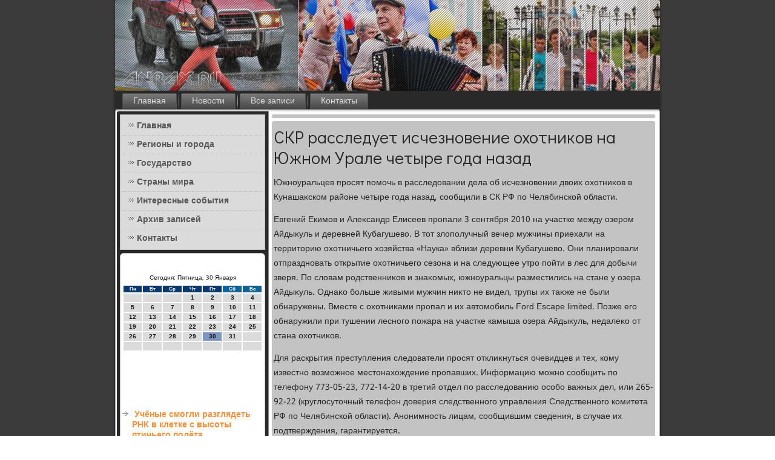

--- FILE ---
content_type: text/css
request_url: http://anrax.ru/style.css
body_size: 55706
content:
/* http://anrax.ru */

#hj_i0main
{
   background: #3B3B3B;
   margin:0 auto;
   font-size: 14px;
   font-family: Khmer, Arial, 'Arial Unicode MS', Helvetica, Sans-Serif;
   font-weight: normal;
   font-style: normal;
   position: relative;
   width: 100%;
   min-height: 100%;
   left: 0;
   top: 0;
   cursor:default;
   overflow:hidden;
}
table, ul.hj_i0hmenu
{
   font-size: 14px;
   font-family: Khmer, Arial, 'Arial Unicode MS', Helvetica, Sans-Serif;
   font-weight: normal;
   font-style: normal;
}

h1, h2, h3, h4, h5, h6, p, a, ul, ol, li
{
   margin: 0;
   padding: 0;
}

/* Reset buttons border. It's important for input and button tags. 
 * border-collapse should be separate for shadow in IE. 
 */
.hj_i0button
{
   border-collapse: separate;
   -webkit-background-origin: border !important;
   -moz-background-origin: border !important;
   background-origin: border-box !important;
   background: #FF9D52;
   background: transparent;
   -webkit-border-radius:4px;
   -moz-border-radius:4px;
   border-radius:4px;
   border:1px solid #A3A3A3;
   padding:0 10px;
   margin:0 auto;
   height:26px;
}

.hj_i0postcontent,
.hj_i0postheadericons,
.hj_i0postfootericons,
.hj_i0blockcontent,
ul.hj_i0vmenu a 
{
   text-align: left;
}

.hj_i0postcontent,
.hj_i0postcontent li,
.hj_i0postcontent table,
.hj_i0postcontent a,
.hj_i0postcontent a:link,
.hj_i0postcontent a:visited,
.hj_i0postcontent a.visited,
.hj_i0postcontent a:hover,
.hj_i0postcontent a.hovered
{
   font-family: Khmer, Arial, 'Arial Unicode MS', Helvetica, Sans-Serif;
}

.hj_i0postcontent p
{
   margin: 13px 0;
}

.hj_i0postcontent h1, .hj_i0postcontent h1 a, .hj_i0postcontent h1 a:link, .hj_i0postcontent h1 a:visited, .hj_i0postcontent h1 a:hover,
.hj_i0postcontent h2, .hj_i0postcontent h2 a, .hj_i0postcontent h2 a:link, .hj_i0postcontent h2 a:visited, .hj_i0postcontent h2 a:hover,
.hj_i0postcontent h3, .hj_i0postcontent h3 a, .hj_i0postcontent h3 a:link, .hj_i0postcontent h3 a:visited, .hj_i0postcontent h3 a:hover,
.hj_i0postcontent h4, .hj_i0postcontent h4 a, .hj_i0postcontent h4 a:link, .hj_i0postcontent h4 a:visited, .hj_i0postcontent h4 a:hover,
.hj_i0postcontent h5, .hj_i0postcontent h5 a, .hj_i0postcontent h5 a:link, .hj_i0postcontent h5 a:visited, .hj_i0postcontent h5 a:hover,
.hj_i0postcontent h6, .hj_i0postcontent h6 a, .hj_i0postcontent h6 a:link, .hj_i0postcontent h6 a:visited, .hj_i0postcontent h6 a:hover,
.hj_i0blockheader .t, .hj_i0blockheader .t a, .hj_i0blockheader .t a:link, .hj_i0blockheader .t a:visited, .hj_i0blockheader .t a:hover,
.hj_i0vmenublockheader .t, .hj_i0vmenublockheader .t a, .hj_i0vmenublockheader .t a:link, .hj_i0vmenublockheader .t a:visited, .hj_i0vmenublockheader .t a:hover,
.hj_i0headline, .hj_i0headline a, .hj_i0headline a:link, .hj_i0headline a:visited, .hj_i0headline a:hover,
.hj_i0slogan, .hj_i0slogan a, .hj_i0slogan a:link, .hj_i0slogan a:visited, .hj_i0slogan a:hover,
.hj_i0postheader, .hj_i0postheader a, .hj_i0postheader a:link, .hj_i0postheader a:visited, .hj_i0postheader a:hover
{
   font-size: 33px;
   font-family: 'Didact Gothic', Arial, 'Arial Unicode MS', Helvetica, Sans-Serif;
   font-weight: bold;
   font-style: normal;
   line-height: 120%;
}

.hj_i0postcontent a, .hj_i0postcontent a:link
{
   font-family: Khmer, Arial, 'Arial Unicode MS', Helvetica, Sans-Serif;
   text-decoration: none;
   color: #994200;
}

.hj_i0postcontent a:visited, .hj_i0postcontent a.visited
{
   font-family: Khmer, Arial, 'Arial Unicode MS', Helvetica, Sans-Serif;
   text-decoration: none;
   color: #616161;
}

.hj_i0postcontent  a:hover, .hj_i0postcontent a.hover
{
   font-family: Khmer, Arial, 'Arial Unicode MS', Helvetica, Sans-Serif;
   text-decoration: underline;
   color: #C25400;
}

.hj_i0postcontent h1
{
   color: #4D4D4D;
   margin: 10px 0 0;
   font-size: 33px;
   font-family: 'Didact Gothic', Arial, 'Arial Unicode MS', Helvetica, Sans-Serif;
}

.hj_i0blockcontent h1
{
   margin: 10px 0 0;
   font-size: 33px;
   font-family: 'Didact Gothic', Arial, 'Arial Unicode MS', Helvetica, Sans-Serif;
}

.hj_i0postcontent h1 a, .hj_i0postcontent h1 a:link, .hj_i0postcontent h1 a:hover, .hj_i0postcontent h1 a:visited, .hj_i0blockcontent h1 a, .hj_i0blockcontent h1 a:link, .hj_i0blockcontent h1 a:hover, .hj_i0blockcontent h1 a:visited 
{
   font-size: 33px;
   font-family: 'Didact Gothic', Arial, 'Arial Unicode MS', Helvetica, Sans-Serif;
}

.hj_i0postcontent h2
{
   color: #616161;
   margin: 10px 0 0;
   font-size: 31px;
   font-family: 'Didact Gothic', Arial, 'Arial Unicode MS', Helvetica, Sans-Serif;
}

.hj_i0blockcontent h2
{
   margin: 10px 0 0;
   font-size: 31px;
   font-family: 'Didact Gothic', Arial, 'Arial Unicode MS', Helvetica, Sans-Serif;
}

.hj_i0postcontent h2 a, .hj_i0postcontent h2 a:link, .hj_i0postcontent h2 a:hover, .hj_i0postcontent h2 a:visited, .hj_i0blockcontent h2 a, .hj_i0blockcontent h2 a:link, .hj_i0blockcontent h2 a:hover, .hj_i0blockcontent h2 a:visited 
{
   font-size: 31px;
   font-family: 'Didact Gothic', Arial, 'Arial Unicode MS', Helvetica, Sans-Serif;
}

.hj_i0postcontent h3
{
   color: #C25400;
   margin: 10px 0 0;
   font-size: 26px;
   font-family: 'Didact Gothic', Arial, 'Arial Unicode MS', Helvetica, Sans-Serif;
}

.hj_i0blockcontent h3
{
   margin: 10px 0 0;
   font-size: 26px;
   font-family: 'Didact Gothic', Arial, 'Arial Unicode MS', Helvetica, Sans-Serif;
}

.hj_i0postcontent h3 a, .hj_i0postcontent h3 a:link, .hj_i0postcontent h3 a:hover, .hj_i0postcontent h3 a:visited, .hj_i0blockcontent h3 a, .hj_i0blockcontent h3 a:link, .hj_i0blockcontent h3 a:hover, .hj_i0blockcontent h3 a:visited 
{
   font-size: 26px;
   font-family: 'Didact Gothic', Arial, 'Arial Unicode MS', Helvetica, Sans-Serif;
}

.hj_i0postcontent h4
{
   color: #424242;
   margin: 10px 0 0;
   font-size: 22px;
   font-family: 'Didact Gothic', Arial, 'Arial Unicode MS', Helvetica, Sans-Serif;
}

.hj_i0blockcontent h4
{
   margin: 10px 0 0;
   font-size: 22px;
   font-family: 'Didact Gothic', Arial, 'Arial Unicode MS', Helvetica, Sans-Serif;
}

.hj_i0postcontent h4 a, .hj_i0postcontent h4 a:link, .hj_i0postcontent h4 a:hover, .hj_i0postcontent h4 a:visited, .hj_i0blockcontent h4 a, .hj_i0blockcontent h4 a:link, .hj_i0blockcontent h4 a:hover, .hj_i0blockcontent h4 a:visited 
{
   font-size: 22px;
   font-family: 'Didact Gothic', Arial, 'Arial Unicode MS', Helvetica, Sans-Serif;
}

.hj_i0postcontent h5
{
   color: #424242;
   margin: 10px 0 0;
   font-size: 18px;
   font-family: 'Didact Gothic', Arial, 'Arial Unicode MS', Helvetica, Sans-Serif;
}

.hj_i0blockcontent h5
{
   margin: 10px 0 0;
   font-size: 18px;
   font-family: 'Didact Gothic', Arial, 'Arial Unicode MS', Helvetica, Sans-Serif;
}

.hj_i0postcontent h5 a, .hj_i0postcontent h5 a:link, .hj_i0postcontent h5 a:hover, .hj_i0postcontent h5 a:visited, .hj_i0blockcontent h5 a, .hj_i0blockcontent h5 a:link, .hj_i0blockcontent h5 a:hover, .hj_i0blockcontent h5 a:visited 
{
   font-size: 18px;
   font-family: 'Didact Gothic', Arial, 'Arial Unicode MS', Helvetica, Sans-Serif;
}

.hj_i0postcontent h6
{
   color: #787878;
   margin: 10px 0 0;
   font-size: 15px;
   font-family: 'Didact Gothic', Arial, 'Arial Unicode MS', Helvetica, Sans-Serif;
}

.hj_i0blockcontent h6
{
   margin: 10px 0 0;
   font-size: 15px;
   font-family: 'Didact Gothic', Arial, 'Arial Unicode MS', Helvetica, Sans-Serif;
}

.hj_i0postcontent h6 a, .hj_i0postcontent h6 a:link, .hj_i0postcontent h6 a:hover, .hj_i0postcontent h6 a:visited, .hj_i0blockcontent h6 a, .hj_i0blockcontent h6 a:link, .hj_i0blockcontent h6 a:hover, .hj_i0blockcontent h6 a:visited 
{
   font-size: 15px;
   font-family: 'Didact Gothic', Arial, 'Arial Unicode MS', Helvetica, Sans-Serif;
}

header, footer, article, nav, #hj_i0hmenu-bg, .hj_i0sheet, .hj_i0hmenu a, .hj_i0vmenu a, .hj_i0slidenavigator > a, .hj_i0checkbox:before, .hj_i0radiobutton:before
{
   -webkit-background-origin: border !important;
   -moz-background-origin: border !important;
   background-origin: border-box !important;
}

header, footer, article, nav, #hj_i0hmenu-bg, .hj_i0sheet, .hj_i0slidenavigator > a, .hj_i0checkbox:before, .hj_i0radiobutton:before
{
   display: block;
   -webkit-box-sizing: border-box;
   -moz-box-sizing: border-box;
   box-sizing: border-box;
}

ul
{
   list-style-type: none;
}

ol
{
   list-style-position: inside;
}

html, body
{
   height: 100%;
}

body
{
   padding: 0;
   margin:0;
   min-width: 900px;
   color: #262626;
}

.hj_i0header:before, #hj_i0header-bg:before, .hj_i0layout-cell:before, .hj_i0layout-wrapper:before, .hj_i0footer:before, .hj_i0nav:before, #hj_i0hmenu-bg:before, .hj_i0sheet:before
{
   width: 100%;
   content: " ";
   display: table;
}
.hj_i0header:after, #hj_i0header-bg:after, .hj_i0layout-cell:after, .hj_i0layout-wrapper:after, .hj_i0footer:after, .hj_i0nav:after, #hj_i0hmenu-bg:after, .hj_i0sheet:after,
.cleared, .clearfix:after {
   clear: both;
   font: 0/0 serif;
   display: block;
   content: " ";
}

form
{
   padding: 0 !important;
   margin: 0 !important;
}

table.position
{
   position: relative;
   width: 100%;
   table-layout: fixed;
}

li h1, .hj_i0postcontent li h1, .hj_i0blockcontent li h1 
{
   margin:1px;
} 
li h2, .hj_i0postcontent li h2, .hj_i0blockcontent li h2 
{
   margin:1px;
} 
li h3, .hj_i0postcontent li h3, .hj_i0blockcontent li h3 
{
   margin:1px;
} 
li h4, .hj_i0postcontent li h4, .hj_i0blockcontent li h4 
{
   margin:1px;
} 
li h5, .hj_i0postcontent li h5, .hj_i0blockcontent li h5 
{
   margin:1px;
} 
li h6, .hj_i0postcontent li h6, .hj_i0blockcontent li h6 
{
   margin:1px;
} 
li p, .hj_i0postcontent li p, .hj_i0blockcontent li p 
{
   margin:1px;
}


.hj_i0shapes
{
   position: absolute;
   top: 0;
   right: 0;
   bottom: 0;
   left: 0;
   overflow: hidden;
   z-index: 0;
}

.hj_i0slider-inner {
   position: relative;
   overflow: hidden;
   width: 100%;
   height: 100%;
}

.hj_i0slidenavigator > a {
   display: inline-block;
   vertical-align: middle;
   outline-style: none;
   font-size: 1px;
}

.hj_i0slidenavigator > a:last-child {
   margin-right: 0 !important;
}







.hj_i0header
{
   -webkit-border-radius:3px;
   -moz-border-radius:3px;
   border-radius:3px;
   -webkit-box-shadow:0 0 3px 2px rgba(0, 0, 0, 0.15);
   -moz-box-shadow:0 0 3px 2px rgba(0, 0, 0, 0.15);
   box-shadow:0 0 3px 2px rgba(0, 0, 0, 0.15);
   margin:0 auto;
   height: 150px;
   background-image: url('images/header.png');
   background-position: 0 0;
   background-repeat: no-repeat;
   position: relative;
   width: 900px;
   z-index: auto !important;
}

.responsive .hj_i0header 
{
   background-image: url('images/header.png');
   background-position: center center;
}

.hj_i0header>.widget 
{
   position:absolute;
   z-index:101;
}

.hj_i0header .hj_i0slider-inner
{
   -webkit-border-radius:3px;
   -moz-border-radius:3px;
   border-radius:3px;
}

.hj_i0nav
{
   background: #292929;
   -webkit-border-radius:3px;
   -moz-border-radius:3px;
   border-radius:3px;
   -webkit-box-shadow:0 0 3px 2px rgba(0, 0, 0, 0.25);
   -moz-box-shadow:0 0 3px 2px rgba(0, 0, 0, 0.25);
   box-shadow:0 0 3px 2px rgba(0, 0, 0, 0.25);
   border-bottom:1px solid #8C8C8C;
   padding:4px 4px 0;
   margin:0 auto;
   position: relative;
   z-index: 499;
   text-align: left;
}

ul.hj_i0hmenu a, ul.hj_i0hmenu a:link, ul.hj_i0hmenu a:visited, ul.hj_i0hmenu a:hover 
{
   outline: none;
   position: relative;
   z-index: 11;
}

ul.hj_i0hmenu, ul.hj_i0hmenu ul
{
   display: block;
   margin: 0;
   padding: 0;
   border: 0;
   list-style-type: none;
}

ul.hj_i0hmenu li
{
   position: relative;
   z-index: 5;
   display: block;
   float: left;
   background: none;
   margin: 0;
   padding: 0;
   border: 0;
}

ul.hj_i0hmenu li:hover
{
   z-index: 10000;
   white-space: normal;
}

ul.hj_i0hmenu:after, ul.hj_i0hmenu ul:after
{
   content: ".";
   height: 0;
   display: block;
   visibility: hidden;
   overflow: hidden;
   clear: both;
}

ul.hj_i0hmenu, ul.hj_i0hmenu ul 
{
   min-height: 0;
}

ul.hj_i0hmenu 
{
   display: inline-block;
   vertical-align: bottom;
   padding-left: 3px;
   padding-right: 3px;
   -webkit-box-sizing: border-box;
   -moz-box-sizing: border-box;
   box-sizing: border-box;
}

.hj_i0nav:before 
{
   content:' ';
}

.desktop .hj_i0nav{
   width: 900px;
   padding-left: 6px;
   padding-right: 6px;
}

.hj_i0hmenu-extra1
{
   position: relative;
   display: block;
   float: left;
   width: auto;
   height: auto;
   background-position: center;
}

.hj_i0hmenu-extra2
{
   position: relative;
   display: block;
   float: right;
   width: auto;
   height: auto;
   background-position: center;
}

.hj_i0hmenu
{
   float: left;
}

.hj_i0menuitemcontainer
{
   margin:0 auto;
}
ul.hj_i0hmenu>li {
   margin-left: 7px;
}
ul.hj_i0hmenu>li:first-child {
   margin-left: 3px;
}
ul.hj_i0hmenu>li:last-child, ul.hj_i0hmenu>li.last-child {
   margin-right: 3px;
}

ul.hj_i0hmenu>li>a
{
   background: #636363;
   background: linear-gradient(top, #7D7D7D 0, #474747 100%) no-repeat;
   background: -webkit-linear-gradient(top, #7D7D7D 0, #474747 100%) no-repeat;
   background: -moz-linear-gradient(top, #7D7D7D 0, #474747 100%) no-repeat;
   background: -o-linear-gradient(top, #7D7D7D 0, #474747 100%) no-repeat;
   background: -ms-linear-gradient(top, #7D7D7D 0, #474747 100%) no-repeat;
   background: linear-gradient(top, #7D7D7D 0, #474747 100%) no-repeat;
   -svg-background: linear-gradient(top, #7D7D7D 0, #474747 100%) no-repeat;
   -webkit-border-radius:2px 2px 0 0;
   -moz-border-radius:2px 2px 0 0;
   border-radius:2px 2px 0 0;
   border:1px solid #4F4F4F;
   border-bottom:none;
   padding:0 17px;
   margin:0 auto;
   position: relative;
   display: block;
   height: 25px;
   cursor: pointer;
   text-decoration: none;
   color: #DEDEDE;
   line-height: 25px;
   text-align: center;
}

.hj_i0hmenu>li>a, 
.hj_i0hmenu>li>a:link, 
.hj_i0hmenu>li>a:visited, 
.hj_i0hmenu>li>a.active, 
.hj_i0hmenu>li>a:hover
{
   font-size: 14px;
   font-family: Khmer, Arial, 'Arial Unicode MS', Helvetica, Sans-Serif;
   font-weight: normal;
   font-style: normal;
   text-decoration: none;
   text-align: left;
}

ul.hj_i0hmenu>li>a.active
{
   -webkit-border-radius:2px 2px 0 0;
   -moz-border-radius:2px 2px 0 0;
   border-radius:2px 2px 0 0;
   padding:0 17px;
   margin:0 auto;
   color: #EBEBEB;
   padding-bottom: 1px;
   margin-bottom: -1px;
   text-decoration: none;
}

ul.hj_i0hmenu>li>a:visited, 
ul.hj_i0hmenu>li>a:hover, 
ul.hj_i0hmenu>li:hover>a {
   text-decoration: none;
}

ul.hj_i0hmenu>li>a:hover, .desktop ul.hj_i0hmenu>li:hover>a
{
   background: #787878;
   background: linear-gradient(top, #919191 0, #808080 35%, #5E5E5E 100%) no-repeat;
   background: -webkit-linear-gradient(top, #919191 0, #808080 35%, #5E5E5E 100%) no-repeat;
   background: -moz-linear-gradient(top, #919191 0, #808080 35%, #5E5E5E 100%) no-repeat;
   background: -o-linear-gradient(top, #919191 0, #808080 35%, #5E5E5E 100%) no-repeat;
   background: -ms-linear-gradient(top, #919191 0, #808080 35%, #5E5E5E 100%) no-repeat;
   background: linear-gradient(top, #919191 0, #808080 35%, #5E5E5E 100%) no-repeat;
   -svg-background: linear-gradient(top, #919191 0, #808080 35%, #5E5E5E 100%) no-repeat;
   -webkit-border-radius:2px 2px 0 0;
   -moz-border-radius:2px 2px 0 0;
   border-radius:2px 2px 0 0;
   border:1px solid #636363;
   border-bottom:none;
   padding:0 17px;
   margin:0 auto;
}
ul.hj_i0hmenu>li>a:hover, 
.desktop ul.hj_i0hmenu>li:hover>a {
   color: #E8E8E8;
   text-decoration: none;
}
ul.hj_i0hmenu>li>a.active:hover {
   padding-bottom: 0;
   margin-bottom: 0;
}

ul.hj_i0hmenu>li:before
{
   position:absolute;
   display: block;
   content:' ';
   top:0;
   left:  -7px;
   width:7px;
   height: 25px;
   background: url('images/menuseparator.png') center center no-repeat;
}
ul.hj_i0hmenu>li:first-child:before{
   display:none;
}

ul.hj_i0hmenu ul
{
   display: none;
}

.hj_i0sheet
{
   background: #FFFFFF;
   -webkit-border-radius:3px;
   -moz-border-radius:3px;
   border-radius:3px;
   -webkit-box-shadow:0 0 3px 2px rgba(0, 0, 0, 0.25);
   -moz-box-shadow:0 0 3px 2px rgba(0, 0, 0, 0.25);
   box-shadow:0 0 3px 2px rgba(0, 0, 0, 0.25);
   border:1px solid #A3A3A3;
   padding:2px;
   margin:0 auto;
   position:relative;
   cursor:auto;
   width: 900px;
   z-index: auto !important;
}

.hj_i0layout-wrapper
{
   position: relative;
   margin: 0 auto 0 auto;
   z-index: auto !important;
}

.hj_i0content-layout
{
   display: table;
   width: 100%;
   table-layout: fixed;
}

.hj_i0content-layout-row 
{
   display: table-row;
}

.hj_i0layout-cell
{
   display: table-cell;
   vertical-align: top;
}

/* need only for content layout in post content */ 
.hj_i0postcontent .hj_i0content-layout
{
   border-collapse: collapse;
}

.hj_i0vmenublock
{
   background: #DBDBDB;
   border:1px solid #BABABA;
   padding:3px;
   margin:5px;
}
div.hj_i0vmenublock img
{
   margin: 0;
}

.hj_i0vmenublockcontent
{
   margin:0 auto;
}

ul.hj_i0vmenu, ul.hj_i0vmenu ul
{
   list-style: none;
   display: block;
}

ul.hj_i0vmenu, ul.hj_i0vmenu li
{
   display: block;
   margin: 0;
   padding: 0;
   width: auto;
   line-height: 0;
}

ul.hj_i0vmenu
{
   margin-top: 0;
   margin-bottom: 0;
}

ul.hj_i0vmenu ul
{
   display: none;
   position:relative;
}

ul.hj_i0vmenu ul.active
{
   display: block;
}

ul.hj_i0vmenu>li>a
{
   padding:0 10px;
   margin:0 auto;
   font-size: 14px;
   font-family: Khmer, Arial, 'Arial Unicode MS', Helvetica, Sans-Serif;
   font-weight: bold;
   font-style: normal;
   text-decoration: none;
   color: #575757;
   min-height: 30px;
   line-height: 30px;
}
ul.hj_i0vmenu a 
{
   display: block;
   cursor: pointer;
   z-index: 1;
   position:relative;
}

ul.hj_i0vmenu li{
   position:relative;
}

ul.hj_i0vmenu>li
{
   margin-top: 1px;
}
ul.hj_i0vmenu>li>ul
{
   margin-top: 1px;
}
ul.hj_i0vmenu>li:first-child
{
   margin-top:0;
}

ul.hj_i0vmenu>li>a:before
{
   content:url('images/vmenuitemicon.png');
   margin-right:5px;
   bottom: 2px;
   position:relative;
   display:inline-block;
   vertical-align:middle;
   font-size:0;
   line-height:0;
}
.opera ul.hj_i0vmenu>li>a:before
{
   /* Vertical-align:middle in Opera doesn't need additional offset */
    bottom: 0;
}

ul.hj_i0vmenu>li>a.active:before
{
   content:url('images/vmenuactiveitemicon.png');
   margin-right:5px;
   bottom: 2px;
   position:relative;
   display:inline-block;
   vertical-align:middle;
   font-size:0;
   line-height:0;
}
.opera ul.hj_i0vmenu>li>a.active:before
{
   /* Vertical-align:middle in Opera doesn't need additional offset */
    bottom: 0;
}

ul.hj_i0vmenu>li>a:hover:before,  ul.hj_i0vmenu>li>a.active:hover:before,  ul.hj_i0vmenu>li:hover>a:before,  ul.hj_i0vmenu>li:hover>a.active:before
{
   content:url('images/vmenuhovereditemicon.png');
   margin-right:5px;
   bottom: 2px;
   position:relative;
   display:inline-block;
   vertical-align:middle;
   font-size:0;
   line-height:0;
}
.opera ul.hj_i0vmenu>li>a:hover:before, .opera   ul.hj_i0vmenu>li>a.active:hover:before, .opera   ul.hj_i0vmenu>li:hover>a:before, .opera   ul.hj_i0vmenu>li:hover>a.active:before
{
   /* Vertical-align:middle in Opera doesn't need additional offset */
    bottom: 0;
}

ul.hj_i0vmenu>li>a:hover, ul.hj_i0vmenu>li>a.active:hover
{
   background: #292929;
   padding:0 10px;
   margin:0 auto;
}
ul.hj_i0vmenu>li>a:hover, ul.hj_i0vmenu>li>a.active:hover
{
   text-decoration: none;
}

ul.hj_i0vmenu a:hover, ul.hj_i0vmenu a.active:hover 
{
   color: #8F8F8F;
}

ul.hj_i0vmenu>li>a.active:hover>span.border-top, ul.hj_i0vmenu>li>a.active:hover>span.border-bottom 
{
   background-color: transparent;
}

ul.hj_i0vmenu>li>a.active
{
   padding:0 10px;
   margin:0 auto;
   text-decoration: none;
   color: #575757;
}

ul.hj_i0vmenu>li:after, ul.hj_i0vmenu>li>ul:after{
   display: block;
   position: absolute;
   content: ' ';
   left: 0;
   right: 0;
   top: -1px;
}

ul.hj_i0vmenu>li:after, ul.hj_i0vmenu>li>ul:after{
   z-index: 1;
   height: 0;
   border-bottom: 1px dotted #BABABA;
}

ul.hj_i0vmenu>li:first-child:before, ul.hj_i0vmenu>li:first-child:after 
{
   display:none;
}

.hj_i0block
{
   background: #FFFFFF;
   -webkit-border-radius:6px;
   -moz-border-radius:6px;
   border-radius:6px;
   border:1px solid #BABABA;
   padding:3px;
   margin:5px;
}
div.hj_i0block img
{
   border: none;
   margin: 7px;
}

.hj_i0blockcontent
{
   margin:0 auto;
   color: #141414;
   font-size: 14px;
   font-family: Khmer, Arial, 'Arial Unicode MS', Helvetica, Sans-Serif;
}
.hj_i0blockcontent table,
.hj_i0blockcontent li, 
.hj_i0blockcontent a,
.hj_i0blockcontent a:link,
.hj_i0blockcontent a:visited,
.hj_i0blockcontent a:hover
{
   color: #141414;
   font-size: 14px;
   font-family: Khmer, Arial, 'Arial Unicode MS', Helvetica, Sans-Serif;
}

.hj_i0blockcontent p
{
   margin: 0 5px;
}

.hj_i0blockcontent a, .hj_i0blockcontent a:link
{
   color: #FF8E38;
   font-family: Khmer, Arial, 'Arial Unicode MS', Helvetica, Sans-Serif;
   font-weight: bold;
   font-style: normal;
   text-decoration: none;
}

.hj_i0blockcontent a:visited, .hj_i0blockcontent a.visited
{
   color: #9C9C9C;
   font-family: Khmer, Arial, 'Arial Unicode MS', Helvetica, Sans-Serif;
   font-weight: bold;
   font-style: normal;
   text-decoration: none;
}

.hj_i0blockcontent a:hover, .hj_i0blockcontent a.hover
{
   color: #FF8E38;
   font-family: Khmer, Arial, 'Arial Unicode MS', Helvetica, Sans-Serif;
   font-weight: bold;
   font-style: normal;
   text-decoration: underline;
}
.hj_i0block ul>li:before
{
   content:url('images/blockbullets.png');
   margin-right:6px;
   bottom: 2px;
   position:relative;
   display:inline-block;
   vertical-align:middle;
   font-size:0;
   line-height:0;
   margin-left: -16px;
}
.opera .hj_i0block ul>li:before
{
   /* Vertical-align:middle in Opera doesn't need additional offset */
    bottom: 0;
}

.hj_i0block li
{
   font-size: 14px;
   font-family: Khmer, Arial, 'Arial Unicode MS', Helvetica, Sans-Serif;
   line-height: 125%;
   color: #696969;
}

.hj_i0block ul>li, .hj_i0block ol
{
   padding: 0;
}

.hj_i0block ul>li
{
   padding-left: 16px;
}

.hj_i0breadcrumbs
{
   margin:0 auto;
}

a.hj_i0button,
a.hj_i0button:link,
a:link.hj_i0button:link,
body a.hj_i0button:link,
a.hj_i0button:visited,
body a.hj_i0button:visited,
input.hj_i0button,
button.hj_i0button
{
   text-decoration: none;
   font-size: 15px;
   font-family: Khmer, Arial, 'Arial Unicode MS', Helvetica, Sans-Serif;
   font-weight: bold;
   font-style: normal;
   position:relative;
   display: inline-block;
   vertical-align: middle;
   white-space: nowrap;
   text-align: center;
   color: #262626;
   margin: 0 5px 0 0 !important;
   overflow: visible;
   cursor: pointer;
   text-indent: 0;
   line-height: 26px;
   -webkit-box-sizing: content-box;
   -moz-box-sizing: content-box;
   box-sizing: content-box;
}

.hj_i0button img
{
   margin: 0;
   vertical-align: middle;
}

.firefox2 .hj_i0button
{
   display: block;
   float: left;
}

input, select, textarea, a.hj_i0search-button span
{
   vertical-align: middle;
   font-size: 15px;
   font-family: Khmer, Arial, 'Arial Unicode MS', Helvetica, Sans-Serif;
   font-weight: bold;
   font-style: normal;
}

.hj_i0block select 
{
   width:96%;
}

input.hj_i0button
{
   float: none !important;
}

.hj_i0button.active, .hj_i0button.active:hover
{
   background: #787878;
   background: linear-gradient(top, #ADADAD 0, #808080 49%, #4F4F4F 100%) no-repeat;
   background: -webkit-linear-gradient(top, #ADADAD 0, #808080 49%, #4F4F4F 100%) no-repeat;
   background: -moz-linear-gradient(top, #ADADAD 0, #808080 49%, #4F4F4F 100%) no-repeat;
   background: -o-linear-gradient(top, #ADADAD 0, #808080 49%, #4F4F4F 100%) no-repeat;
   background: -ms-linear-gradient(top, #ADADAD 0, #808080 49%, #4F4F4F 100%) no-repeat;
   background: linear-gradient(top, #ADADAD 0, #808080 49%, #4F4F4F 100%) no-repeat;
   -svg-background: linear-gradient(top, #ADADAD 0, #808080 49%, #4F4F4F 100%) no-repeat;
   -webkit-border-radius:4px;
   -moz-border-radius:4px;
   border-radius:4px;
   border:1px solid #636363;
   padding:0 10px;
   margin:0 auto;
}
.hj_i0button.active, .hj_i0button.active:hover {
   color: #DBDBDB !important;
}

.hj_i0button.hover, .hj_i0button:hover
{
   background: #5C5C5C;
   background: transparent;
   -webkit-border-radius:4px;
   -moz-border-radius:4px;
   border-radius:4px;
   border:1px solid #787878;
   padding:0 10px;
   margin:0 auto;
}
.hj_i0button.hover, .hj_i0button:hover {
   color: #000000 !important;
}

input[type="text"], input[type="password"], input[type="email"], input[type="url"], textarea
{
   background: #FFFFFF;
   -webkit-border-radius:4px;
   -moz-border-radius:4px;
   border-radius:4px;
   border:1px solid #BABABA;
   margin:0 auto;
}
input[type="text"], input[type="password"], input[type="email"], input[type="url"], textarea
{
   width: 100%;
   padding: 6px 0;
   color: #141414 !important;
   font-size: 15px;
   font-family: Khmer, Arial, 'Arial Unicode MS', Helvetica, Sans-Serif;
   font-weight: bold;
   font-style: normal;
   text-shadow: none;
}
input.hj_i0error, textarea.hj_i0error
{
   background: #FFFFFF;
   background: linear-gradient(top, #FFFFFF 0, #A6A6A6 100%) no-repeat;
   background: -webkit-linear-gradient(top, #FFFFFF 0, #A6A6A6 100%) no-repeat;
   background: -moz-linear-gradient(top, #FFFFFF 0, #A6A6A6 100%) no-repeat;
   background: -o-linear-gradient(top, #FFFFFF 0, #A6A6A6 100%) no-repeat;
   background: -ms-linear-gradient(top, #FFFFFF 0, #A6A6A6 100%) no-repeat;
   background: linear-gradient(top, #FFFFFF 0, #A6A6A6 100%) no-repeat;
   -svg-background: linear-gradient(top, #FFFFFF 0, #A6A6A6 100%) no-repeat;
   border:1px solid #F5250A;
   margin:0 auto;
}
input.hj_i0error, textarea.hj_i0error {
   color: #141414 !important;
   font-size: 15px;
   font-family: Khmer, Arial, 'Arial Unicode MS', Helvetica, Sans-Serif;
   font-weight: bold;
   font-style: normal;
}
form.hj_i0search input[type="text"]
{
   background: #FFFFFF;
   -webkit-border-radius:4px;
   -moz-border-radius:4px;
   border-radius:4px;
   border:1px solid #BABABA;
   margin:0 auto;
   width: 100%;
   padding: 6px 0;
   -webkit-box-sizing: border-box;
   -moz-box-sizing: border-box;
   box-sizing: border-box;
   color: #141414 !important;
   font-size: 14px;
   font-family: Khmer, Arial, 'Arial Unicode MS', Helvetica, Sans-Serif;
   font-weight: normal;
   font-style: normal;
}
form.hj_i0search 
{
   background-image: none;
   border: 0;
   display:block;
   position:relative;
   top:0;
   padding:0;
   margin:5px;
   left:0;
   line-height: 0;
}

form.hj_i0search input, a.hj_i0search-button
{
   top:0;
   right:0;
}

form.hj_i0search>input, a.hj_i0search-button{
   bottom:0;
   left:0;
   vertical-align: middle;
}

form.hj_i0search input[type="submit"], input.hj_i0search-button, a.hj_i0search-button
{
   margin:0 auto;
}
form.hj_i0search input[type="submit"], input.hj_i0search-button, a.hj_i0search-button {
   position:absolute;
   left:auto;
   display:block;
   border:none;
   background:url('images/searchicon.png') center center no-repeat;
   width:24px;
   height: 100%;
   padding:0;
   color: #1C1C1C !important;
   cursor: pointer;
}

a.hj_i0search-button span.hj_i0search-button-text {
   display: none;
}

label.hj_i0checkbox:before
{
   background: #FFFFFF;
   background: linear-gradient(top, #F5F5F5 0, #F5F5F5 50%, #F2F2F2 60%, #D6D6D6 100%) no-repeat;
   background: -webkit-linear-gradient(top, #F5F5F5 0, #F5F5F5 50%, #F2F2F2 60%, #D6D6D6 100%) no-repeat;
   background: -moz-linear-gradient(top, #F5F5F5 0, #F5F5F5 50%, #F2F2F2 60%, #D6D6D6 100%) no-repeat;
   background: -o-linear-gradient(top, #F5F5F5 0, #F5F5F5 50%, #F2F2F2 60%, #D6D6D6 100%) no-repeat;
   background: -ms-linear-gradient(top, #F5F5F5 0, #F5F5F5 50%, #F2F2F2 60%, #D6D6D6 100%) no-repeat;
   background: linear-gradient(top, #F5F5F5 0, #F5F5F5 50%, #F2F2F2 60%, #D6D6D6 100%) no-repeat;
   -svg-background: linear-gradient(top, #F5F5F5 0, #F5F5F5 50%, #F2F2F2 60%, #D6D6D6 100%) no-repeat;
   -webkit-border-radius:1px;
   -moz-border-radius:1px;
   border-radius:1px;
   -webkit-box-shadow:0 0 2px 1px rgba(0, 0, 0, 0.15);
   -moz-box-shadow:0 0 2px 1px rgba(0, 0, 0, 0.15);
   box-shadow:0 0 2px 1px rgba(0, 0, 0, 0.15);
   border:1px solid #A3A3A3;
   margin:0 auto;
   width:16px;
   height:16px;
}
label.hj_i0checkbox
{
   cursor: pointer;
   font-size: 14px;
   font-family: Khmer, Arial, 'Arial Unicode MS', Helvetica, Sans-Serif;
   font-weight: normal;
   font-style: normal;
   line-height: 16px;
   display: inline-block;
   color: #0D0D0D !important;
}

.hj_i0checkbox>input[type="checkbox"]
{
   margin: 0 5px 0 0;
}

label.hj_i0checkbox.active:before
{
   background: #FFEBDB;
   background: linear-gradient(top, #FFF3EB 0, #FFF3EB 50%, #FFF1E5 60%, #FFD1AD 100%) no-repeat;
   background: -webkit-linear-gradient(top, #FFF3EB 0, #FFF3EB 50%, #FFF1E5 60%, #FFD1AD 100%) no-repeat;
   background: -moz-linear-gradient(top, #FFF3EB 0, #FFF3EB 50%, #FFF1E5 60%, #FFD1AD 100%) no-repeat;
   background: -o-linear-gradient(top, #FFF3EB 0, #FFF3EB 50%, #FFF1E5 60%, #FFD1AD 100%) no-repeat;
   background: -ms-linear-gradient(top, #FFF3EB 0, #FFF3EB 50%, #FFF1E5 60%, #FFD1AD 100%) no-repeat;
   background: linear-gradient(top, #FFF3EB 0, #FFF3EB 50%, #FFF1E5 60%, #FFD1AD 100%) no-repeat;
   -svg-background: linear-gradient(top, #FFF3EB 0, #FFF3EB 50%, #FFF1E5 60%, #FFD1AD 100%) no-repeat;
   -webkit-border-radius:1px;
   -moz-border-radius:1px;
   border-radius:1px;
   -webkit-box-shadow:0 0 2px 1px rgba(0, 0, 0, 0.15);
   -moz-box-shadow:0 0 2px 1px rgba(0, 0, 0, 0.15);
   box-shadow:0 0 2px 1px rgba(0, 0, 0, 0.15);
   border:1px solid #636363;
   margin:0 auto;
   width:16px;
   height:16px;
   display: inline-block;
}

label.hj_i0checkbox.hovered:before
{
   background: #BABABA;
   background: linear-gradient(top, #C4C4C4 0, #C4C4C4 50%, #C2C2C2 60%, #ABABAB 100%) no-repeat;
   background: -webkit-linear-gradient(top, #C4C4C4 0, #C4C4C4 50%, #C2C2C2 60%, #ABABAB 100%) no-repeat;
   background: -moz-linear-gradient(top, #C4C4C4 0, #C4C4C4 50%, #C2C2C2 60%, #ABABAB 100%) no-repeat;
   background: -o-linear-gradient(top, #C4C4C4 0, #C4C4C4 50%, #C2C2C2 60%, #ABABAB 100%) no-repeat;
   background: -ms-linear-gradient(top, #C4C4C4 0, #C4C4C4 50%, #C2C2C2 60%, #ABABAB 100%) no-repeat;
   background: linear-gradient(top, #C4C4C4 0, #C4C4C4 50%, #C2C2C2 60%, #ABABAB 100%) no-repeat;
   -svg-background: linear-gradient(top, #C4C4C4 0, #C4C4C4 50%, #C2C2C2 60%, #ABABAB 100%) no-repeat;
   -webkit-border-radius:1px;
   -moz-border-radius:1px;
   border-radius:1px;
   -webkit-box-shadow:0 0 2px 1px rgba(0, 0, 0, 0.15);
   -moz-box-shadow:0 0 2px 1px rgba(0, 0, 0, 0.15);
   box-shadow:0 0 2px 1px rgba(0, 0, 0, 0.15);
   border:1px solid #8C8C8C;
   margin:0 auto;
   width:16px;
   height:16px;
   display: inline-block;
}

label.hj_i0radiobutton:before
{
   background: #FFFFFF;
   background: linear-gradient(top, #F5F5F5 0, #F5F5F5 50%, #F2F2F2 60%, #D6D6D6 100%) no-repeat;
   background: -webkit-linear-gradient(top, #F5F5F5 0, #F5F5F5 50%, #F2F2F2 60%, #D6D6D6 100%) no-repeat;
   background: -moz-linear-gradient(top, #F5F5F5 0, #F5F5F5 50%, #F2F2F2 60%, #D6D6D6 100%) no-repeat;
   background: -o-linear-gradient(top, #F5F5F5 0, #F5F5F5 50%, #F2F2F2 60%, #D6D6D6 100%) no-repeat;
   background: -ms-linear-gradient(top, #F5F5F5 0, #F5F5F5 50%, #F2F2F2 60%, #D6D6D6 100%) no-repeat;
   background: linear-gradient(top, #F5F5F5 0, #F5F5F5 50%, #F2F2F2 60%, #D6D6D6 100%) no-repeat;
   -svg-background: linear-gradient(top, #F5F5F5 0, #F5F5F5 50%, #F2F2F2 60%, #D6D6D6 100%) no-repeat;
   -webkit-border-radius:8px;
   -moz-border-radius:8px;
   border-radius:8px;
   -webkit-box-shadow:0 0 2px 1px rgba(0, 0, 0, 0.15);
   -moz-box-shadow:0 0 2px 1px rgba(0, 0, 0, 0.15);
   box-shadow:0 0 2px 1px rgba(0, 0, 0, 0.15);
   border:1px solid #A3A3A3;
   margin:0 auto;
   width:16px;
   height:16px;
}
label.hj_i0radiobutton
{
   cursor: pointer;
   font-size: 14px;
   font-family: Khmer, Arial, 'Arial Unicode MS', Helvetica, Sans-Serif;
   font-weight: normal;
   font-style: normal;
   line-height: 16px;
   display: inline-block;
   color: #0D0D0D !important;
}

.hj_i0radiobutton>input[type="radio"]
{
   vertical-align: baseline;
   margin: 0 5px 0 0;
}

label.hj_i0radiobutton.active:before
{
   background: #FFEBDB;
   background: linear-gradient(top, #FFF3EB 0, #FFF3EB 50%, #FFF1E5 60%, #FFD1AD 100%) no-repeat;
   background: -webkit-linear-gradient(top, #FFF3EB 0, #FFF3EB 50%, #FFF1E5 60%, #FFD1AD 100%) no-repeat;
   background: -moz-linear-gradient(top, #FFF3EB 0, #FFF3EB 50%, #FFF1E5 60%, #FFD1AD 100%) no-repeat;
   background: -o-linear-gradient(top, #FFF3EB 0, #FFF3EB 50%, #FFF1E5 60%, #FFD1AD 100%) no-repeat;
   background: -ms-linear-gradient(top, #FFF3EB 0, #FFF3EB 50%, #FFF1E5 60%, #FFD1AD 100%) no-repeat;
   background: linear-gradient(top, #FFF3EB 0, #FFF3EB 50%, #FFF1E5 60%, #FFD1AD 100%) no-repeat;
   -svg-background: linear-gradient(top, #FFF3EB 0, #FFF3EB 50%, #FFF1E5 60%, #FFD1AD 100%) no-repeat;
   -webkit-border-radius:8px;
   -moz-border-radius:8px;
   border-radius:8px;
   -webkit-box-shadow:0 0 2px 1px rgba(0, 0, 0, 0.15);
   -moz-box-shadow:0 0 2px 1px rgba(0, 0, 0, 0.15);
   box-shadow:0 0 2px 1px rgba(0, 0, 0, 0.15);
   border:1px solid #636363;
   margin:0 auto;
   width:16px;
   height:16px;
   display: inline-block;
}

label.hj_i0radiobutton.hovered:before
{
   background: #BABABA;
   background: linear-gradient(top, #C4C4C4 0, #C4C4C4 50%, #C2C2C2 60%, #ABABAB 100%) no-repeat;
   background: -webkit-linear-gradient(top, #C4C4C4 0, #C4C4C4 50%, #C2C2C2 60%, #ABABAB 100%) no-repeat;
   background: -moz-linear-gradient(top, #C4C4C4 0, #C4C4C4 50%, #C2C2C2 60%, #ABABAB 100%) no-repeat;
   background: -o-linear-gradient(top, #C4C4C4 0, #C4C4C4 50%, #C2C2C2 60%, #ABABAB 100%) no-repeat;
   background: -ms-linear-gradient(top, #C4C4C4 0, #C4C4C4 50%, #C2C2C2 60%, #ABABAB 100%) no-repeat;
   background: linear-gradient(top, #C4C4C4 0, #C4C4C4 50%, #C2C2C2 60%, #ABABAB 100%) no-repeat;
   -svg-background: linear-gradient(top, #C4C4C4 0, #C4C4C4 50%, #C2C2C2 60%, #ABABAB 100%) no-repeat;
   -webkit-border-radius:8px;
   -moz-border-radius:8px;
   border-radius:8px;
   -webkit-box-shadow:0 0 2px 1px rgba(0, 0, 0, 0.15);
   -moz-box-shadow:0 0 2px 1px rgba(0, 0, 0, 0.15);
   box-shadow:0 0 2px 1px rgba(0, 0, 0, 0.15);
   border:1px solid #8C8C8C;
   margin:0 auto;
   width:16px;
   height:16px;
   display: inline-block;
}

.hj_i0comments
{
   border-top:1px dashed #8C8C8C;
   margin:0 auto;
   margin-top: 25px;
}

.hj_i0comments h2
{
   color: #262626;
}

.hj_i0comment
{
   -webkit-border-radius:10px;
   -moz-border-radius:10px;
   border-radius:10px;
   border:1px dotted #BABABA;
   padding:7px;
   margin:0 auto;
   margin-top: 10px;
}
.hj_i0comment-avatar 
{
   float:left;
   width:42px;
   height:42px;
   padding:2px;
   background:#fff;
   border:none;
}

.hj_i0comment-avatar>img
{
   margin:0 !important;
   border:none !important;
}

.hj_i0comment-content
{
   padding:10px 0;
   color: #262626;
   font-family: Khmer, Arial, 'Arial Unicode MS', Helvetica, Sans-Serif;
}

.hj_i0comment:first-child
{
   margin-top: 0;
}

.hj_i0comment-inner
{
   margin-left: 56px;
}

.hj_i0comment-header
{
   color: #262626;
   font-family: Khmer, Arial, 'Arial Unicode MS', Helvetica, Sans-Serif;
}

.hj_i0comment-header a, 
.hj_i0comment-header a:link, 
.hj_i0comment-header a:visited,
.hj_i0comment-header a.visited,
.hj_i0comment-header a:hover,
.hj_i0comment-header a.hovered
{
   font-family: Khmer, Arial, 'Arial Unicode MS', Helvetica, Sans-Serif;
}

.hj_i0comment-header a, .hj_i0comment-header a:link
{
   font-family: Khmer, Arial, 'Arial Unicode MS', Helvetica, Sans-Serif;
   color: #4D2100;
}

.hj_i0comment-header a:visited, .hj_i0comment-header a.visited
{
   font-family: Khmer, Arial, 'Arial Unicode MS', Helvetica, Sans-Serif;
   color: #333333;
}

.hj_i0comment-header a:hover,  .hj_i0comment-header a.hovered
{
   font-family: Khmer, Arial, 'Arial Unicode MS', Helvetica, Sans-Serif;
   color: #662C00;
}

.hj_i0comment-content a, 
.hj_i0comment-content a:link, 
.hj_i0comment-content a:visited,
.hj_i0comment-content a.visited,
.hj_i0comment-content a:hover,
.hj_i0comment-content a.hovered
{
   font-family: Khmer, Arial, 'Arial Unicode MS', Helvetica, Sans-Serif;
}

.hj_i0comment-content a, .hj_i0comment-content a:link
{
   font-family: Khmer, Arial, 'Arial Unicode MS', Helvetica, Sans-Serif;
   color: #4D2100;
}

.hj_i0comment-content a:visited, .hj_i0comment-content a.visited
{
   font-family: Khmer, Arial, 'Arial Unicode MS', Helvetica, Sans-Serif;
   color: #333333;
}

.hj_i0comment-content a:hover,  .hj_i0comment-content a.hovered
{
   font-family: Khmer, Arial, 'Arial Unicode MS', Helvetica, Sans-Serif;
   color: #662C00;
}

.hj_i0pager
{
   -webkit-border-radius:2px;
   -moz-border-radius:2px;
   border-radius:2px;
   padding:5px;
   margin:2px;
   text-align:left;
}

.hj_i0pager>*:last-child
{
   margin-right:0 !important;
}

.hj_i0pager>span {
   cursor:default;
}

.hj_i0pager>*
{
   background: #A8A8A8;
   background: transparent;
   border:1px solid transparent;
   padding:5px;
   margin:0 7px 0 auto;
   line-height: normal;
   position:relative;
   display:inline-block;
   margin-left: 0;
}

.hj_i0pager a:link,
.hj_i0pager a:visited,
.hj_i0pager .active
{
   line-height: normal;
   font-family: Khmer, Arial, 'Arial Unicode MS', Helvetica, Sans-Serif;
   text-decoration: none;
   color: #331600
;
}

.hj_i0pager .active
{
   background: #787878;
   background: transparent;
   border:1px solid transparent;
   padding:5px;
   margin:0 7px 0 auto;
   color: #331600
;
}

.hj_i0pager .more
{
   background: #A8A8A8;
   background: transparent;
   border:1px solid transparent;
   margin:0 7px 0 auto;
}
.hj_i0pager a.more:link,
.hj_i0pager a.more:visited
{
   color: #331600
;
}
.hj_i0pager a:hover
{
   background: #A8A8A8;
   border:1px solid #A8A8A8;
   padding:5px;
   margin:0 7px 0 auto;
}
.hj_i0pager  a:hover,
.hj_i0pager  a.more:hover
{
   color: #240F00
;
}
.hj_i0pager>*:after
{
   margin:0 0 0 auto;
   display:inline-block;
   position:absolute;
   content: ' ';
   top:0;
   width:0;
   height:100%;
   border-right:1px solid #787878;
   right: -5px;
   text-decoration:none;
}

.hj_i0pager>*:last-child:after{
   display:none;
}

.hj_i0commentsform
{
   background: #DBDBDB;
   background: transparent;
   -webkit-border-radius:10px;
   -moz-border-radius:10px;
   border-radius:10px;
   border:1px solid #BABABA;
   padding:5px;
   margin:0 auto;
   margin-top:25px;
   color: #262626;
}

.hj_i0commentsform h2{
   padding-bottom:10px;
   margin: 0;
   color: #262626;
}

.hj_i0commentsform label {
   display: inline-block;
   line-height: 25px;
}

.hj_i0commentsform input:not([type=submit]), .hj_i0commentsform textarea {
   box-sizing: border-box;
   -moz-box-sizing: border-box;
   -webkit-box-sizing: border-box;
   width:100%;
   max-width:100%;
}

.hj_i0commentsform .form-submit
{
   margin-top: 25px;
}
.hj_i0post
{
   background: #3B3B3B;
   background: rgba(59, 59, 59, 0.3);
   -webkit-border-radius:4px;
   -moz-border-radius:4px;
   border-radius:4px;
   -webkit-box-shadow:0 0 2px 1px rgba(0, 0, 0, 0.03);
   -moz-box-shadow:0 0 2px 1px rgba(0, 0, 0, 0.03);
   box-shadow:0 0 2px 1px rgba(0, 0, 0, 0.03);
   padding:3px;
   margin:5px;
}
a img
{
   border: 0;
}

.hj_i0article img, img.hj_i0article, .hj_i0block img, .hj_i0footer img
{
   border: 2px solid #BABABA;
   margin: 7px 7px 7px 7px;
}

.hj_i0metadata-icons img
{
   border: none;
   vertical-align: middle;
   margin: 2px;
}

.hj_i0article table, table.hj_i0article
{
   border-collapse: collapse;
   margin: 1px;
}

.hj_i0post .hj_i0content-layout-br
{
   height: 0;
}

.hj_i0article th, .hj_i0article td
{
   padding: 2px;
   border: solid 1px #8C8C8C;
   vertical-align: top;
   text-align: left;
}

.hj_i0article th
{
   text-align: center;
   vertical-align: middle;
   padding: 7px;
}

pre
{
   overflow: auto;
   padding: 0.1em;
}

.preview-cms-logo
{
   border: 0;
   margin: 1em 1em 0 0;
   float: left;
}

.image-caption-wrapper
{
   padding: 7px 7px 7px 7px;
   -webkit-box-sizing: border-box;
   -moz-box-sizing: border-box;
   box-sizing: border-box;
}

.image-caption-wrapper img
{
   margin: 0 !important;
   -webkit-box-sizing: border-box;
   -moz-box-sizing: border-box;
   box-sizing: border-box;
}

.image-caption-wrapper div.hj_i0collage
{
   margin: 0 !important;
   -webkit-box-sizing: border-box;
   -moz-box-sizing: border-box;
   box-sizing: border-box;
}

.image-caption-wrapper p
{
   font-size: 80%;
   text-align: right;
   margin: 0;
}

.hj_i0postheader
{
   color: #262626;
   margin: 6px 0;
   font-size: 29px;
   font-family: 'Didact Gothic', Arial, 'Arial Unicode MS', Helvetica, Sans-Serif;
   font-weight: normal;
   font-style: normal;
}

.hj_i0postheader a, 
.hj_i0postheader a:link, 
.hj_i0postheader a:visited,
.hj_i0postheader a.visited,
.hj_i0postheader a:hover,
.hj_i0postheader a.hovered
{
   font-size: 29px;
   font-family: 'Didact Gothic', Arial, 'Arial Unicode MS', Helvetica, Sans-Serif;
   font-weight: normal;
   font-style: normal;
}

.hj_i0postheader a, .hj_i0postheader a:link
{
   font-family: 'Didact Gothic', Arial, 'Arial Unicode MS', Helvetica, Sans-Serif;
   text-decoration: none;
   text-align: left;
   color: #381800;
}

.hj_i0postheader a:visited, .hj_i0postheader a.visited
{
   font-family: 'Didact Gothic', Arial, 'Arial Unicode MS', Helvetica, Sans-Serif;
   text-decoration: none;
   color: #525252;
}

.hj_i0postheader a:hover,  .hj_i0postheader a.hovered
{
   font-family: 'Didact Gothic', Arial, 'Arial Unicode MS', Helvetica, Sans-Serif;
   text-decoration: none;
   color: #C25400;
}

.hj_i0postcontent ul>li:before,  .hj_i0post ul>li:before,  .hj_i0textblock ul>li:before
{
   content:url('images/postbullets.png');
   margin-right:6px;
   bottom: 2px;
   position:relative;
   display:inline-block;
   vertical-align:middle;
   font-size:0;
   line-height:0;
}
.opera .hj_i0postcontent ul>li:before, .opera   .hj_i0post ul>li:before, .opera   .hj_i0textblock ul>li:before
{
   /* Vertical-align:middle in Opera doesn't need additional offset */
    bottom: 0;
}

.hj_i0postcontent li, .hj_i0post li, .hj_i0textblock li
{
   font-family: Khmer, Arial, 'Arial Unicode MS', Helvetica, Sans-Serif;
   color: #0D0D0D;
   margin: 5px 0 5px 13px;
}

.hj_i0postcontent ul>li, .hj_i0post ul>li, .hj_i0textblock ul>li, .hj_i0postcontent ol, .hj_i0post ol, .hj_i0textblock ol
{
   padding: 0;
}

.hj_i0postcontent ul>li, .hj_i0post ul>li, .hj_i0textblock ul>li
{
   padding-left: 16px;
}

.hj_i0postcontent ul>li:before,  .hj_i0post ul>li:before,  .hj_i0textblock ul>li:before
{
   margin-left: -16px;
}

.hj_i0postcontent ol, .hj_i0post ol, .hj_i0textblock ol, .hj_i0postcontent ul, .hj_i0post ul, .hj_i0textblock ul
{
   margin: 1em 0 1em 13px;
}

.hj_i0postcontent li ol, .hj_i0post li ol, .hj_i0textblock li ol, .hj_i0postcontent li ul, .hj_i0post li ul, .hj_i0textblock li ul
{
   margin: 0.5em 0 0.5em 13px;
}

.hj_i0postcontent li, .hj_i0post li, .hj_i0textblock li
{
   margin: 5px 0 5px 0;
}

.hj_i0postcontent ol>li, .hj_i0post ol>li, .hj_i0textblock ol>li
{
   /* overrides overflow for "ul li" and sets the default value */
  overflow: visible;
}

.hj_i0postcontent ul>li, .hj_i0post ul>li, .hj_i0textblock ul>li
{
   /* makes "ul li" not to align behind the image if they are in the same line */
  overflow-x: visible;
   overflow-y: hidden;
}

blockquote
{
   background: #DBDBDB url('images/postquote.png') no-repeat scroll;
   border:1px solid #BABABA;
   padding:12px 12px 12px 49px;
   margin:0 0 0 20px;
   color: #0F0F0F;
   font-family: Khmer, Arial, 'Arial Unicode MS', Helvetica, Sans-Serif;
   font-weight: normal;
   font-style: italic;
   /* makes block not to align behind the image if they are in the same line */
  overflow: auto;
   clear:both;
}
blockquote a, .hj_i0postcontent blockquote a, .hj_i0blockcontent blockquote a, .hj_i0footer blockquote a,
blockquote a:link, .hj_i0postcontent blockquote a:link, .hj_i0blockcontent blockquote a:link, .hj_i0footer blockquote a:link,
blockquote a:visited, .hj_i0postcontent blockquote a:visited, .hj_i0blockcontent blockquote a:visited, .hj_i0footer blockquote a:visited,
blockquote a:hover, .hj_i0postcontent blockquote a:hover, .hj_i0blockcontent blockquote a:hover, .hj_i0footer blockquote a:hover
{
   color: #0F0F0F;
   font-family: Khmer, Arial, 'Arial Unicode MS', Helvetica, Sans-Serif;
   font-weight: normal;
   font-style: italic;
}

/* Override native 'p' margins*/
blockquote p,
.hj_i0postcontent blockquote p,
.hj_i0blockcontent blockquote p,
.hj_i0footer blockquote p
{
   margin: 0;
}

.Sorter img
{
   border:0;
   vertical-align:middle;
   padding:0;
   margin:0;
   position:static;
   z-index:1;
   width: 12px;
   height: 6px;
}

.Sorter a
{
   position:relative;
   font-family: Khmer, Arial, 'Arial Unicode MS', Helvetica, Sans-Serif;
   color: #545454;
}

.Sorter a:link
{
   font-family: Khmer, Arial, 'Arial Unicode MS', Helvetica, Sans-Serif;
   color: #545454;
}

.Sorter a:visited, .Sorter a.visited
{
   font-family: Khmer, Arial, 'Arial Unicode MS', Helvetica, Sans-Serif;
   color: #545454;
}

.Sorter a:hover, .Sorter a.hover
{
   font-family: Khmer, Arial, 'Arial Unicode MS', Helvetica, Sans-Serif;
   color: #404040;
}

.Sorter
{
   font-family: Khmer, Arial, 'Arial Unicode MS', Helvetica, Sans-Serif;
   color:#262626;
}

.hj_i0footer
{
   background: #292929;
   -webkit-border-radius:0 0 3px 3px;
   -moz-border-radius:0 0 3px 3px;
   border-radius:0 0 3px 3px;
   padding:5px;
   margin:0 auto;
   position: relative;
   color: #9E9E9E;
   font-size: 14px;
   font-family: Khmer, Arial, 'Arial Unicode MS', Helvetica, Sans-Serif;
   text-align: center;
}

.hj_i0footer a,
.hj_i0footer a:link,
.hj_i0footer a:visited,
.hj_i0footer a:hover,
.hj_i0footer td, 
.hj_i0footer th,
.hj_i0footer caption
{
   color: #9E9E9E;
   font-size: 14px;
   font-family: Khmer, Arial, 'Arial Unicode MS', Helvetica, Sans-Serif;
}

.hj_i0footer p 
{
   padding:0;
   text-align: center;
}

.hj_i0footer a,
.hj_i0footer a:link
{
   color: #FF801F;
   font-family: Khmer, Arial, 'Arial Unicode MS', Helvetica, Sans-Serif;
   text-decoration: none;
}

.hj_i0footer a:visited
{
   color: #8F8F8F;
   font-family: Khmer, Arial, 'Arial Unicode MS', Helvetica, Sans-Serif;
   text-decoration: none;
}

.hj_i0footer a:hover
{
   color: #DB5F00;
   font-family: Khmer, Arial, 'Arial Unicode MS', Helvetica, Sans-Serif;
   text-decoration: underline;
}

.hj_i0footer h1
{
   color: #636363;
   font-family: 'Didact Gothic', Arial, 'Arial Unicode MS', Helvetica, Sans-Serif;
}

.hj_i0footer h2
{
   color: #787878;
   font-family: 'Didact Gothic', Arial, 'Arial Unicode MS', Helvetica, Sans-Serif;
}

.hj_i0footer h3
{
   color: #FF9D52;
   font-family: 'Didact Gothic', Arial, 'Arial Unicode MS', Helvetica, Sans-Serif;
}

.hj_i0footer h4
{
   color: #BABABA;
   font-family: 'Didact Gothic', Arial, 'Arial Unicode MS', Helvetica, Sans-Serif;
}

.hj_i0footer h5
{
   color: #BABABA;
   font-family: 'Didact Gothic', Arial, 'Arial Unicode MS', Helvetica, Sans-Serif;
}

.hj_i0footer h6
{
   color: #BABABA;
   font-family: 'Didact Gothic', Arial, 'Arial Unicode MS', Helvetica, Sans-Serif;
}

.hj_i0footer img
{
   border: 1px dotted #BABABA;
   margin: 0;
}

.hj_i0rss-tag-icon
{
   background:  url('images/footerrssicon.png') no-repeat scroll;
   margin:0 auto;
   min-height:38px;
   min-width:40px;
   display: inline-block;
   text-indent: 43px;
   background-position: left center;
}

.hj_i0rss-tag-icon:empty
{
   vertical-align: middle;
}

.hj_i0facebook-tag-icon
{
   background:  url('images/footerfacebookicon.png') no-repeat scroll;
   margin:0 auto;
   min-height:32px;
   min-width:32px;
   display: inline-block;
   text-indent: 35px;
   background-position: left center;
}

.hj_i0facebook-tag-icon:empty
{
   vertical-align: middle;
}

.hj_i0twitter-tag-icon
{
   background:  url('images/footertwittericon.png') no-repeat scroll;
   margin:0 auto;
   min-height:32px;
   min-width:32px;
   display: inline-block;
   text-indent: 35px;
   background-position: left center;
}

.hj_i0twitter-tag-icon:empty
{
   vertical-align: middle;
}

.hj_i0footer ul>li:before
{
   content:url('images/footerbullets.png');
   margin-right:6px;
   bottom: 2px;
   position:relative;
   display:inline-block;
   vertical-align:middle;
   font-size:0;
   line-height:0;
   margin-left: -10px;
}
.opera .hj_i0footer ul>li:before
{
   /* Vertical-align:middle in Opera doesn't need additional offset */
    bottom: 0;
}

.hj_i0footer li
{
   font-size: 15px;
   font-family: Khmer, Arial, 'Arial Unicode MS', Helvetica, Sans-Serif;
   line-height: 125%;
   color: #EDEDED;
}

.hj_i0footer ul>li, .hj_i0footer ol
{
   padding: 0;
}

.hj_i0footer ul>li
{
   padding-left: 10px;
}

.hj_i0page-footer, 
.hj_i0page-footer a,
.hj_i0page-footer a:link,
.hj_i0page-footer a:visited,
.hj_i0page-footer a:hover
{
   font-family: Arial;
   font-size: 10px;
   letter-spacing: normal;
   word-spacing: normal;
   font-style: normal;
   font-weight: normal;
   text-decoration: underline;
   color: #D1D1D1;
}

.hj_i0page-footer
{
   position: relative;
   z-index: auto !important;
   padding: 1em;
   text-align: center !important;
   text-decoration: none;
   color: #BDBDBD;
}

.hj_i0lightbox-wrapper 
{
   background: #333;
   background: rgba(0, 0, 0, .8);
   bottom: 0;
   left: 0;
   padding: 0 100px;
   position: fixed;
   right: 0;
   text-align: center;
   top: 0;
   z-index: 1000000;
}

.hj_i0lightbox,
.hj_i0lightbox-wrapper .hj_i0lightbox-image
{
   cursor: pointer;
}

.hj_i0lightbox-wrapper .hj_i0lightbox-image
{
   border: 6px solid #fff;
   border-radius: 3px;
   display: none;
   max-width: 100%;
   vertical-align: middle;
}

.hj_i0lightbox-wrapper .hj_i0lightbox-image.active
{
   display: inline-block;
}

.hj_i0lightbox-wrapper .lightbox-error
{
   background: #fff;
   border: 1px solid #b4b4b4;
   border-radius: 10px;
   box-shadow: 0 2px 5px #333;
   height: 80px;
   opacity: .95;
   padding: 20px;
   position: fixed;
   width: 300px;
   z-index: 100;
}

.hj_i0lightbox-wrapper .loading
{
   background: #fff url('images/preloader-01.gif') center center no-repeat;
   border: 1px solid #b4b4b4;
   border-radius: 10px;
   box-shadow: 0 2px 5px #333;
   height: 32px;
   opacity: .5;
   padding: 10px;
   position: fixed;
   width: 32px;
   z-index: 10100;
}

.hj_i0lightbox-wrapper .arrow
{
   cursor: pointer;
   height: 100px;
   opacity: .5;
   filter: alpha(opacity=50);
   position: fixed;
   width: 82px;
   z-index: 10003;
}

.hj_i0lightbox-wrapper .arrow.left
{
   left: 9px;
}

.hj_i0lightbox-wrapper .arrow.right
{
   right: 9px;
}

.hj_i0lightbox-wrapper .arrow:hover
{
   opacity: 1;
   filter: alpha(opacity=100);
}

.hj_i0lightbox-wrapper .arrow.disabled 
{
   display: none;
}

.hj_i0lightbox-wrapper .arrow-t, 
.hj_i0lightbox-wrapper .arrow-b
{
   background-color: #fff;
   border-radius: 3px;
   height: 6px;
   left: 26px;
   position: relative;
   width: 30px;
}

.hj_i0lightbox-wrapper .arrow-t
{
   top: 38px;
}

.hj_i0lightbox-wrapper .arrow-b
{
   top: 50px;
}

.hj_i0lightbox-wrapper .close
{
   cursor: pointer;
   height: 22px;
   opacity: .5;
   filter: alpha(opacity=50);
   position: fixed;
   right: 39px;
   top: 30px;
   width: 22px;
   z-index: 10003;
}

.hj_i0lightbox-wrapper .close:hover 
{
   opacity: 1;
   filter: alpha(opacity=100);
}

.hj_i0lightbox-wrapper .close .cw, 
.hj_i0lightbox-wrapper .close .ccw
{
   background-color: #fff;
   border-radius: 3px;
   height: 6px;
   position: absolute;
   left: -4px;
   top: 8px;
   width: 30px;
}

.hj_i0lightbox-wrapper .cw
{
   transform: rotate(45deg);
   -ms-transform: rotate(45deg);
   /* IE 9 */
    -webkit-transform: rotate(45deg);
   /* Safari and Chrome */
    -o-transform: rotate(45deg);
   /* Opera */
    -moz-transform: rotate(45deg);
/* Firefox */}

.hj_i0lightbox-wrapper .ccw
{
   transform: rotate(-45deg);
   -ms-transform: rotate(-45deg);
   /* IE 9 */
    -webkit-transform: rotate(-45deg);
   /* Safari and Chrome */
    -o-transform: rotate(-45deg);
   /* Opera */
    -moz-transform: rotate(-45deg);
/* Firefox */}

.hj_i0lightbox-wrapper .close-alt, 
.hj_i0lightbox-wrapper .arrow-right-alt, 
.hj_i0lightbox-wrapper .arrow-left-alt 
{
   color: #fff;
   display: none;
   font-size: 2.5em;
   line-height: 100%;
}

.ie8 .hj_i0lightbox-wrapper .close-alt, 
.ie8 .hj_i0lightbox-wrapper .arrow-right-alt, 
.ie8 .hj_i0lightbox-wrapper .arrow-left-alt 
{
   display: block;
}

.ie8 .hj_i0lightbox-wrapper .cw, 
.ie8 .hj_i0lightbox-wrapper .ccw 
{
   display: none;
}

.hj_i0content-layout .hj_i0sidebar1
{
   background: #292929;
   -webkit-border-radius:3px 0 0;
   -moz-border-radius:3px 0 0;
   border-radius:3px 0 0;
   border-right:1px solid #8C8C8C;
   margin:0 auto;
   width: 250px;
}

.hj_i0content-layout .hj_i0content
{
   margin:0 auto;
}

/* Begin Additional CSS Styles */
a:link, a.link
{
  text-decoration: underline;
  color: #989898
}

a:visited, a.visited
{

  color: #989898
}

a:hover, a.hover
{

  text-decoration: none;
  color: #989898
}
/* End Additional CSS Styles */
